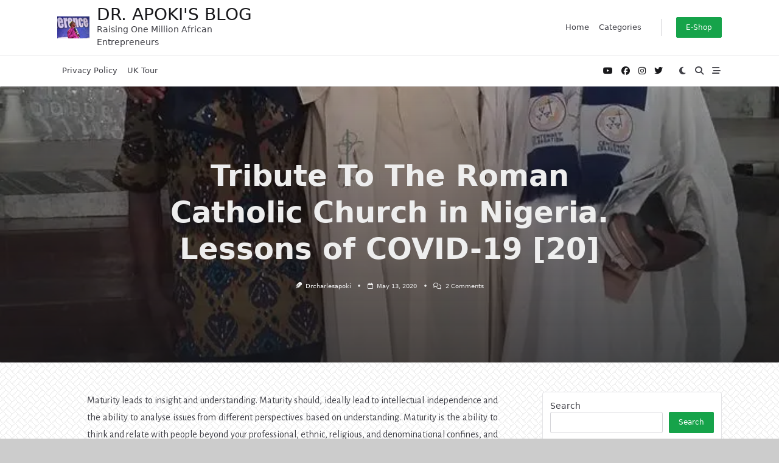

--- FILE ---
content_type: text/html; charset=utf-8
request_url: https://www.google.com/recaptcha/api2/aframe
body_size: 266
content:
<!DOCTYPE HTML><html><head><meta http-equiv="content-type" content="text/html; charset=UTF-8"></head><body><script nonce="zEOfTiff_OGI0myy9NiL1g">/** Anti-fraud and anti-abuse applications only. See google.com/recaptcha */ try{var clients={'sodar':'https://pagead2.googlesyndication.com/pagead/sodar?'};window.addEventListener("message",function(a){try{if(a.source===window.parent){var b=JSON.parse(a.data);var c=clients[b['id']];if(c){var d=document.createElement('img');d.src=c+b['params']+'&rc='+(localStorage.getItem("rc::a")?sessionStorage.getItem("rc::b"):"");window.document.body.appendChild(d);sessionStorage.setItem("rc::e",parseInt(sessionStorage.getItem("rc::e")||0)+1);localStorage.setItem("rc::h",'1768623852119');}}}catch(b){}});window.parent.postMessage("_grecaptcha_ready", "*");}catch(b){}</script></body></html>

--- FILE ---
content_type: application/javascript; charset=utf-8
request_url: https://fundingchoicesmessages.google.com/f/AGSKWxVCFKDz331b-5ufaZykkwkhyY4VTor30_CtwWyAEx040tLuKm58syXbePAgizbUKtA4AT5Npj1eFa48JHjXyA3XVyL0No4bfRrA_zPgObhDWOhpQWFhbxPfMSRkh8WjYCHrwOLVR46kYgAylwJtu9BvBlcfHTOWrVzb0ee-wqxrdX3DPN1a67R2O9xb/__advertorial//europixads./adblock-detect./hostedads./ads/delivery?
body_size: -1290
content:
window['5943484c-cddb-441e-89f6-428ce8bf0c14'] = true;